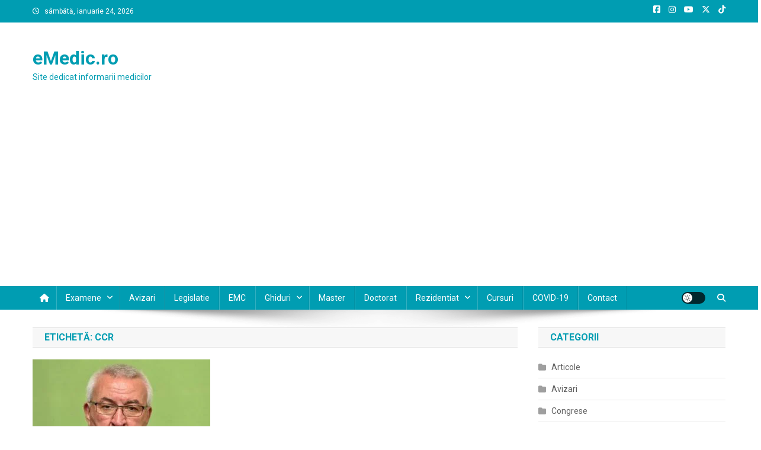

--- FILE ---
content_type: text/html; charset=UTF-8
request_url: https://emedic.ro/tag/ccr
body_size: 18079
content:
<!doctype html>
<html lang="ro-RO">
<head>
<meta charset="UTF-8">
<meta name="viewport" content="width=device-width, initial-scale=1">
<link rel="profile" href="https://gmpg.org/xfn/11">

<title>ccr &#8211; eMedic.ro</title>
<meta name='robots' content='max-image-preview:large' />
<!-- Google tag (gtag.js) consent mode dataLayer added by Site Kit -->
<script type="text/javascript" id="google_gtagjs-js-consent-mode-data-layer">
/* <![CDATA[ */
window.dataLayer = window.dataLayer || [];function gtag(){dataLayer.push(arguments);}
gtag('consent', 'default', {"ad_personalization":"denied","ad_storage":"denied","ad_user_data":"denied","analytics_storage":"denied","functionality_storage":"denied","security_storage":"denied","personalization_storage":"denied","region":["AT","BE","BG","CH","CY","CZ","DE","DK","EE","ES","FI","FR","GB","GR","HR","HU","IE","IS","IT","LI","LT","LU","LV","MT","NL","NO","PL","PT","RO","SE","SI","SK"],"wait_for_update":500});
window._googlesitekitConsentCategoryMap = {"statistics":["analytics_storage"],"marketing":["ad_storage","ad_user_data","ad_personalization"],"functional":["functionality_storage","security_storage"],"preferences":["personalization_storage"]};
window._googlesitekitConsents = {"ad_personalization":"denied","ad_storage":"denied","ad_user_data":"denied","analytics_storage":"denied","functionality_storage":"denied","security_storage":"denied","personalization_storage":"denied","region":["AT","BE","BG","CH","CY","CZ","DE","DK","EE","ES","FI","FR","GB","GR","HR","HU","IE","IS","IT","LI","LT","LU","LV","MT","NL","NO","PL","PT","RO","SE","SI","SK"],"wait_for_update":500};
/* ]]> */
</script>
<!-- End Google tag (gtag.js) consent mode dataLayer added by Site Kit -->
<link rel='dns-prefetch' href='//www.googletagmanager.com' />
<link rel='dns-prefetch' href='//fonts.googleapis.com' />
<link rel='dns-prefetch' href='//pagead2.googlesyndication.com' />
<link rel="alternate" type="application/rss+xml" title="eMedic.ro &raquo; Flux" href="https://emedic.ro/feed" />
<link rel="alternate" type="application/rss+xml" title="eMedic.ro &raquo; Flux comentarii" href="https://emedic.ro/comments/feed" />
<link rel="alternate" type="application/rss+xml" title="eMedic.ro &raquo; Flux etichetă ccr" href="https://emedic.ro/tag/ccr/feed" />
<style id='wp-img-auto-sizes-contain-inline-css' type='text/css'>
img:is([sizes=auto i],[sizes^="auto," i]){contain-intrinsic-size:3000px 1500px}
/*# sourceURL=wp-img-auto-sizes-contain-inline-css */
</style>
<style id='wp-emoji-styles-inline-css' type='text/css'>

	img.wp-smiley, img.emoji {
		display: inline !important;
		border: none !important;
		box-shadow: none !important;
		height: 1em !important;
		width: 1em !important;
		margin: 0 0.07em !important;
		vertical-align: -0.1em !important;
		background: none !important;
		padding: 0 !important;
	}
/*# sourceURL=wp-emoji-styles-inline-css */
</style>
<style id='wp-block-library-inline-css' type='text/css'>
:root{--wp-block-synced-color:#7a00df;--wp-block-synced-color--rgb:122,0,223;--wp-bound-block-color:var(--wp-block-synced-color);--wp-editor-canvas-background:#ddd;--wp-admin-theme-color:#007cba;--wp-admin-theme-color--rgb:0,124,186;--wp-admin-theme-color-darker-10:#006ba1;--wp-admin-theme-color-darker-10--rgb:0,107,160.5;--wp-admin-theme-color-darker-20:#005a87;--wp-admin-theme-color-darker-20--rgb:0,90,135;--wp-admin-border-width-focus:2px}@media (min-resolution:192dpi){:root{--wp-admin-border-width-focus:1.5px}}.wp-element-button{cursor:pointer}:root .has-very-light-gray-background-color{background-color:#eee}:root .has-very-dark-gray-background-color{background-color:#313131}:root .has-very-light-gray-color{color:#eee}:root .has-very-dark-gray-color{color:#313131}:root .has-vivid-green-cyan-to-vivid-cyan-blue-gradient-background{background:linear-gradient(135deg,#00d084,#0693e3)}:root .has-purple-crush-gradient-background{background:linear-gradient(135deg,#34e2e4,#4721fb 50%,#ab1dfe)}:root .has-hazy-dawn-gradient-background{background:linear-gradient(135deg,#faaca8,#dad0ec)}:root .has-subdued-olive-gradient-background{background:linear-gradient(135deg,#fafae1,#67a671)}:root .has-atomic-cream-gradient-background{background:linear-gradient(135deg,#fdd79a,#004a59)}:root .has-nightshade-gradient-background{background:linear-gradient(135deg,#330968,#31cdcf)}:root .has-midnight-gradient-background{background:linear-gradient(135deg,#020381,#2874fc)}:root{--wp--preset--font-size--normal:16px;--wp--preset--font-size--huge:42px}.has-regular-font-size{font-size:1em}.has-larger-font-size{font-size:2.625em}.has-normal-font-size{font-size:var(--wp--preset--font-size--normal)}.has-huge-font-size{font-size:var(--wp--preset--font-size--huge)}.has-text-align-center{text-align:center}.has-text-align-left{text-align:left}.has-text-align-right{text-align:right}.has-fit-text{white-space:nowrap!important}#end-resizable-editor-section{display:none}.aligncenter{clear:both}.items-justified-left{justify-content:flex-start}.items-justified-center{justify-content:center}.items-justified-right{justify-content:flex-end}.items-justified-space-between{justify-content:space-between}.screen-reader-text{border:0;clip-path:inset(50%);height:1px;margin:-1px;overflow:hidden;padding:0;position:absolute;width:1px;word-wrap:normal!important}.screen-reader-text:focus{background-color:#ddd;clip-path:none;color:#444;display:block;font-size:1em;height:auto;left:5px;line-height:normal;padding:15px 23px 14px;text-decoration:none;top:5px;width:auto;z-index:100000}html :where(.has-border-color){border-style:solid}html :where([style*=border-top-color]){border-top-style:solid}html :where([style*=border-right-color]){border-right-style:solid}html :where([style*=border-bottom-color]){border-bottom-style:solid}html :where([style*=border-left-color]){border-left-style:solid}html :where([style*=border-width]){border-style:solid}html :where([style*=border-top-width]){border-top-style:solid}html :where([style*=border-right-width]){border-right-style:solid}html :where([style*=border-bottom-width]){border-bottom-style:solid}html :where([style*=border-left-width]){border-left-style:solid}html :where(img[class*=wp-image-]){height:auto;max-width:100%}:where(figure){margin:0 0 1em}html :where(.is-position-sticky){--wp-admin--admin-bar--position-offset:var(--wp-admin--admin-bar--height,0px)}@media screen and (max-width:600px){html :where(.is-position-sticky){--wp-admin--admin-bar--position-offset:0px}}

/*# sourceURL=wp-block-library-inline-css */
</style><style id='global-styles-inline-css' type='text/css'>
:root{--wp--preset--aspect-ratio--square: 1;--wp--preset--aspect-ratio--4-3: 4/3;--wp--preset--aspect-ratio--3-4: 3/4;--wp--preset--aspect-ratio--3-2: 3/2;--wp--preset--aspect-ratio--2-3: 2/3;--wp--preset--aspect-ratio--16-9: 16/9;--wp--preset--aspect-ratio--9-16: 9/16;--wp--preset--color--black: #000000;--wp--preset--color--cyan-bluish-gray: #abb8c3;--wp--preset--color--white: #ffffff;--wp--preset--color--pale-pink: #f78da7;--wp--preset--color--vivid-red: #cf2e2e;--wp--preset--color--luminous-vivid-orange: #ff6900;--wp--preset--color--luminous-vivid-amber: #fcb900;--wp--preset--color--light-green-cyan: #7bdcb5;--wp--preset--color--vivid-green-cyan: #00d084;--wp--preset--color--pale-cyan-blue: #8ed1fc;--wp--preset--color--vivid-cyan-blue: #0693e3;--wp--preset--color--vivid-purple: #9b51e0;--wp--preset--gradient--vivid-cyan-blue-to-vivid-purple: linear-gradient(135deg,rgb(6,147,227) 0%,rgb(155,81,224) 100%);--wp--preset--gradient--light-green-cyan-to-vivid-green-cyan: linear-gradient(135deg,rgb(122,220,180) 0%,rgb(0,208,130) 100%);--wp--preset--gradient--luminous-vivid-amber-to-luminous-vivid-orange: linear-gradient(135deg,rgb(252,185,0) 0%,rgb(255,105,0) 100%);--wp--preset--gradient--luminous-vivid-orange-to-vivid-red: linear-gradient(135deg,rgb(255,105,0) 0%,rgb(207,46,46) 100%);--wp--preset--gradient--very-light-gray-to-cyan-bluish-gray: linear-gradient(135deg,rgb(238,238,238) 0%,rgb(169,184,195) 100%);--wp--preset--gradient--cool-to-warm-spectrum: linear-gradient(135deg,rgb(74,234,220) 0%,rgb(151,120,209) 20%,rgb(207,42,186) 40%,rgb(238,44,130) 60%,rgb(251,105,98) 80%,rgb(254,248,76) 100%);--wp--preset--gradient--blush-light-purple: linear-gradient(135deg,rgb(255,206,236) 0%,rgb(152,150,240) 100%);--wp--preset--gradient--blush-bordeaux: linear-gradient(135deg,rgb(254,205,165) 0%,rgb(254,45,45) 50%,rgb(107,0,62) 100%);--wp--preset--gradient--luminous-dusk: linear-gradient(135deg,rgb(255,203,112) 0%,rgb(199,81,192) 50%,rgb(65,88,208) 100%);--wp--preset--gradient--pale-ocean: linear-gradient(135deg,rgb(255,245,203) 0%,rgb(182,227,212) 50%,rgb(51,167,181) 100%);--wp--preset--gradient--electric-grass: linear-gradient(135deg,rgb(202,248,128) 0%,rgb(113,206,126) 100%);--wp--preset--gradient--midnight: linear-gradient(135deg,rgb(2,3,129) 0%,rgb(40,116,252) 100%);--wp--preset--font-size--small: 13px;--wp--preset--font-size--medium: 20px;--wp--preset--font-size--large: 36px;--wp--preset--font-size--x-large: 42px;--wp--preset--spacing--20: 0.44rem;--wp--preset--spacing--30: 0.67rem;--wp--preset--spacing--40: 1rem;--wp--preset--spacing--50: 1.5rem;--wp--preset--spacing--60: 2.25rem;--wp--preset--spacing--70: 3.38rem;--wp--preset--spacing--80: 5.06rem;--wp--preset--shadow--natural: 6px 6px 9px rgba(0, 0, 0, 0.2);--wp--preset--shadow--deep: 12px 12px 50px rgba(0, 0, 0, 0.4);--wp--preset--shadow--sharp: 6px 6px 0px rgba(0, 0, 0, 0.2);--wp--preset--shadow--outlined: 6px 6px 0px -3px rgb(255, 255, 255), 6px 6px rgb(0, 0, 0);--wp--preset--shadow--crisp: 6px 6px 0px rgb(0, 0, 0);}:where(.is-layout-flex){gap: 0.5em;}:where(.is-layout-grid){gap: 0.5em;}body .is-layout-flex{display: flex;}.is-layout-flex{flex-wrap: wrap;align-items: center;}.is-layout-flex > :is(*, div){margin: 0;}body .is-layout-grid{display: grid;}.is-layout-grid > :is(*, div){margin: 0;}:where(.wp-block-columns.is-layout-flex){gap: 2em;}:where(.wp-block-columns.is-layout-grid){gap: 2em;}:where(.wp-block-post-template.is-layout-flex){gap: 1.25em;}:where(.wp-block-post-template.is-layout-grid){gap: 1.25em;}.has-black-color{color: var(--wp--preset--color--black) !important;}.has-cyan-bluish-gray-color{color: var(--wp--preset--color--cyan-bluish-gray) !important;}.has-white-color{color: var(--wp--preset--color--white) !important;}.has-pale-pink-color{color: var(--wp--preset--color--pale-pink) !important;}.has-vivid-red-color{color: var(--wp--preset--color--vivid-red) !important;}.has-luminous-vivid-orange-color{color: var(--wp--preset--color--luminous-vivid-orange) !important;}.has-luminous-vivid-amber-color{color: var(--wp--preset--color--luminous-vivid-amber) !important;}.has-light-green-cyan-color{color: var(--wp--preset--color--light-green-cyan) !important;}.has-vivid-green-cyan-color{color: var(--wp--preset--color--vivid-green-cyan) !important;}.has-pale-cyan-blue-color{color: var(--wp--preset--color--pale-cyan-blue) !important;}.has-vivid-cyan-blue-color{color: var(--wp--preset--color--vivid-cyan-blue) !important;}.has-vivid-purple-color{color: var(--wp--preset--color--vivid-purple) !important;}.has-black-background-color{background-color: var(--wp--preset--color--black) !important;}.has-cyan-bluish-gray-background-color{background-color: var(--wp--preset--color--cyan-bluish-gray) !important;}.has-white-background-color{background-color: var(--wp--preset--color--white) !important;}.has-pale-pink-background-color{background-color: var(--wp--preset--color--pale-pink) !important;}.has-vivid-red-background-color{background-color: var(--wp--preset--color--vivid-red) !important;}.has-luminous-vivid-orange-background-color{background-color: var(--wp--preset--color--luminous-vivid-orange) !important;}.has-luminous-vivid-amber-background-color{background-color: var(--wp--preset--color--luminous-vivid-amber) !important;}.has-light-green-cyan-background-color{background-color: var(--wp--preset--color--light-green-cyan) !important;}.has-vivid-green-cyan-background-color{background-color: var(--wp--preset--color--vivid-green-cyan) !important;}.has-pale-cyan-blue-background-color{background-color: var(--wp--preset--color--pale-cyan-blue) !important;}.has-vivid-cyan-blue-background-color{background-color: var(--wp--preset--color--vivid-cyan-blue) !important;}.has-vivid-purple-background-color{background-color: var(--wp--preset--color--vivid-purple) !important;}.has-black-border-color{border-color: var(--wp--preset--color--black) !important;}.has-cyan-bluish-gray-border-color{border-color: var(--wp--preset--color--cyan-bluish-gray) !important;}.has-white-border-color{border-color: var(--wp--preset--color--white) !important;}.has-pale-pink-border-color{border-color: var(--wp--preset--color--pale-pink) !important;}.has-vivid-red-border-color{border-color: var(--wp--preset--color--vivid-red) !important;}.has-luminous-vivid-orange-border-color{border-color: var(--wp--preset--color--luminous-vivid-orange) !important;}.has-luminous-vivid-amber-border-color{border-color: var(--wp--preset--color--luminous-vivid-amber) !important;}.has-light-green-cyan-border-color{border-color: var(--wp--preset--color--light-green-cyan) !important;}.has-vivid-green-cyan-border-color{border-color: var(--wp--preset--color--vivid-green-cyan) !important;}.has-pale-cyan-blue-border-color{border-color: var(--wp--preset--color--pale-cyan-blue) !important;}.has-vivid-cyan-blue-border-color{border-color: var(--wp--preset--color--vivid-cyan-blue) !important;}.has-vivid-purple-border-color{border-color: var(--wp--preset--color--vivid-purple) !important;}.has-vivid-cyan-blue-to-vivid-purple-gradient-background{background: var(--wp--preset--gradient--vivid-cyan-blue-to-vivid-purple) !important;}.has-light-green-cyan-to-vivid-green-cyan-gradient-background{background: var(--wp--preset--gradient--light-green-cyan-to-vivid-green-cyan) !important;}.has-luminous-vivid-amber-to-luminous-vivid-orange-gradient-background{background: var(--wp--preset--gradient--luminous-vivid-amber-to-luminous-vivid-orange) !important;}.has-luminous-vivid-orange-to-vivid-red-gradient-background{background: var(--wp--preset--gradient--luminous-vivid-orange-to-vivid-red) !important;}.has-very-light-gray-to-cyan-bluish-gray-gradient-background{background: var(--wp--preset--gradient--very-light-gray-to-cyan-bluish-gray) !important;}.has-cool-to-warm-spectrum-gradient-background{background: var(--wp--preset--gradient--cool-to-warm-spectrum) !important;}.has-blush-light-purple-gradient-background{background: var(--wp--preset--gradient--blush-light-purple) !important;}.has-blush-bordeaux-gradient-background{background: var(--wp--preset--gradient--blush-bordeaux) !important;}.has-luminous-dusk-gradient-background{background: var(--wp--preset--gradient--luminous-dusk) !important;}.has-pale-ocean-gradient-background{background: var(--wp--preset--gradient--pale-ocean) !important;}.has-electric-grass-gradient-background{background: var(--wp--preset--gradient--electric-grass) !important;}.has-midnight-gradient-background{background: var(--wp--preset--gradient--midnight) !important;}.has-small-font-size{font-size: var(--wp--preset--font-size--small) !important;}.has-medium-font-size{font-size: var(--wp--preset--font-size--medium) !important;}.has-large-font-size{font-size: var(--wp--preset--font-size--large) !important;}.has-x-large-font-size{font-size: var(--wp--preset--font-size--x-large) !important;}
/*# sourceURL=global-styles-inline-css */
</style>

<style id='classic-theme-styles-inline-css' type='text/css'>
/*! This file is auto-generated */
.wp-block-button__link{color:#fff;background-color:#32373c;border-radius:9999px;box-shadow:none;text-decoration:none;padding:calc(.667em + 2px) calc(1.333em + 2px);font-size:1.125em}.wp-block-file__button{background:#32373c;color:#fff;text-decoration:none}
/*# sourceURL=/wp-includes/css/classic-themes.min.css */
</style>
<link crossorigin="anonymous" rel='stylesheet' id='news-portal-fonts-css' href='https://fonts.googleapis.com/css?family=Roboto+Condensed%3A300italic%2C400italic%2C700italic%2C400%2C300%2C700%7CRoboto%3A300%2C400%2C400i%2C500%2C700%7CTitillium+Web%3A400%2C600%2C700%2C300&#038;subset=latin%2Clatin-ext' type='text/css' media='all' />
<link rel='stylesheet' id='news-portal-font-awesome-css' href='https://emedic.ro/wp-content/themes/news-portal/assets/library/font-awesome/css/all.min.css?ver=6.5.1' type='text/css' media='all' />
<link rel='stylesheet' id='lightslider-style-css' href='https://emedic.ro/wp-content/themes/news-portal/assets/library/lightslider/css/lightslider.min.css?ver=1.1.6' type='text/css' media='all' />
<link rel='stylesheet' id='news-portal-style-css' href='https://emedic.ro/wp-content/themes/news-portal/style.css?ver=1.5.11' type='text/css' media='all' />
<link rel='stylesheet' id='news-portal-dark-style-css' href='https://emedic.ro/wp-content/themes/news-portal/assets/css/np-dark.css?ver=1.5.11' type='text/css' media='all' />
<link rel='stylesheet' id='news-portal-preloader-style-css' href='https://emedic.ro/wp-content/themes/news-portal/assets/css/np-preloader.css?ver=1.5.11' type='text/css' media='all' />
<link rel='stylesheet' id='news-portal-responsive-style-css' href='https://emedic.ro/wp-content/themes/news-portal/assets/css/np-responsive.css?ver=1.5.11' type='text/css' media='all' />
<script type="text/javascript" src="https://emedic.ro/wp-includes/js/jquery/jquery.min.js?ver=3.7.1" id="jquery-core-js"></script>
<script type="text/javascript" src="https://emedic.ro/wp-includes/js/jquery/jquery-migrate.min.js?ver=3.4.1" id="jquery-migrate-js"></script>

<!-- Google tag (gtag.js) snippet added by Site Kit -->
<!-- Google Analytics snippet added by Site Kit -->
<script type="text/javascript" src="https://www.googletagmanager.com/gtag/js?id=GT-M38MVC" id="google_gtagjs-js" async></script>
<script type="text/javascript" id="google_gtagjs-js-after">
/* <![CDATA[ */
window.dataLayer = window.dataLayer || [];function gtag(){dataLayer.push(arguments);}
gtag("set","linker",{"domains":["emedic.ro"]});
gtag("js", new Date());
gtag("set", "developer_id.dZTNiMT", true);
gtag("config", "GT-M38MVC");
//# sourceURL=google_gtagjs-js-after
/* ]]> */
</script>
<link rel="https://api.w.org/" href="https://emedic.ro/wp-json/" /><link rel="alternate" title="JSON" type="application/json" href="https://emedic.ro/wp-json/wp/v2/tags/354" /><link rel="EditURI" type="application/rsd+xml" title="RSD" href="https://emedic.ro/xmlrpc.php?rsd" />
<meta name="generator" content="Site Kit by Google 1.170.0" />
<!-- Google AdSense meta tags added by Site Kit -->
<meta name="google-adsense-platform-account" content="ca-host-pub-2644536267352236">
<meta name="google-adsense-platform-domain" content="sitekit.withgoogle.com">
<!-- End Google AdSense meta tags added by Site Kit -->
<style type="text/css">.recentcomments a{display:inline !important;padding:0 !important;margin:0 !important;}</style><!-- There is no amphtml version available for this URL. -->
<!-- Google Tag Manager snippet added by Site Kit -->
<script type="text/javascript">
/* <![CDATA[ */

			( function( w, d, s, l, i ) {
				w[l] = w[l] || [];
				w[l].push( {'gtm.start': new Date().getTime(), event: 'gtm.js'} );
				var f = d.getElementsByTagName( s )[0],
					j = d.createElement( s ), dl = l != 'dataLayer' ? '&l=' + l : '';
				j.async = true;
				j.src = 'https://www.googletagmanager.com/gtm.js?id=' + i + dl;
				f.parentNode.insertBefore( j, f );
			} )( window, document, 'script', 'dataLayer', 'GTM-W3NJJ6T' );
			
/* ]]> */
</script>

<!-- End Google Tag Manager snippet added by Site Kit -->

<!-- Google AdSense snippet added by Site Kit -->
<script type="text/javascript" async="async" src="https://pagead2.googlesyndication.com/pagead/js/adsbygoogle.js?client=ca-pub-2565157514344204&amp;host=ca-host-pub-2644536267352236" crossorigin="anonymous"></script>

<!-- End Google AdSense snippet added by Site Kit -->
<link rel="icon" href="https://emedic.ro/wp-content/uploads/2020/07/cropped-eMedic-32x32.png" sizes="32x32" />
<link rel="icon" href="https://emedic.ro/wp-content/uploads/2020/07/cropped-eMedic-192x192.png" sizes="192x192" />
<link rel="apple-touch-icon" href="https://emedic.ro/wp-content/uploads/2020/07/cropped-eMedic-180x180.png" />
<meta name="msapplication-TileImage" content="https://emedic.ro/wp-content/uploads/2020/07/cropped-eMedic-270x270.png" />
<!--News Portal CSS -->
<style type="text/css">
.category-button.np-cat-10 a{background:#00a9e0}.category-button.np-cat-10 a:hover{background:#0077ae}.np-block-title .np-cat-10{color:#00a9e0}.category-button.np-cat-1 a{background:#00a9e0}.category-button.np-cat-1 a:hover{background:#0077ae}.np-block-title .np-cat-1{color:#00a9e0}.category-button.np-cat-11 a{background:#00a9e0}.category-button.np-cat-11 a:hover{background:#0077ae}.np-block-title .np-cat-11{color:#00a9e0}.category-button.np-cat-6154 a{background:#00a9e0}.category-button.np-cat-6154 a:hover{background:#0077ae}.np-block-title .np-cat-6154{color:#00a9e0}.category-button.np-cat-3007 a{background:#00a9e0}.category-button.np-cat-3007 a:hover{background:#0077ae}.np-block-title .np-cat-3007{color:#00a9e0}.category-button.np-cat-1910 a{background:#00a9e0}.category-button.np-cat-1910 a:hover{background:#0077ae}.np-block-title .np-cat-1910{color:#00a9e0}.category-button.np-cat-7 a{background:#009db2}.category-button.np-cat-7 a:hover{background:#006b80}.np-block-title .np-cat-7{color:#009db2}.category-button.np-cat-44 a{background:#00a9e0}.category-button.np-cat-44 a:hover{background:#0077ae}.np-block-title .np-cat-44{color:#00a9e0}.category-button.np-cat-8 a{background:#00a9e0}.category-button.np-cat-8 a:hover{background:#0077ae}.np-block-title .np-cat-8{color:#00a9e0}.category-button.np-cat-9 a{background:#00a9e0}.category-button.np-cat-9 a:hover{background:#0077ae}.np-block-title .np-cat-9{color:#00a9e0}.category-button.np-cat-1798 a{background:#00a9e0}.category-button.np-cat-1798 a:hover{background:#0077ae}.np-block-title .np-cat-1798{color:#00a9e0}.category-button.np-cat-27 a{background:#00a9e0}.category-button.np-cat-27 a:hover{background:#0077ae}.np-block-title .np-cat-27{color:#00a9e0}.category-button.np-cat-2 a{background:#009db2}.category-button.np-cat-2 a:hover{background:#006b80}.np-block-title .np-cat-2{color:#009db2}.navigation .nav-links a,.bttn,button,input[type='button'],input[type='reset'],input[type='submit'],.navigation .nav-links a:hover,.bttn:hover,button,input[type='button']:hover,input[type='reset']:hover,input[type='submit']:hover,.widget_search .search-submit,.edit-link .post-edit-link,.reply .comment-reply-link,.np-top-header-wrap,.np-header-menu-wrapper,#site-navigation ul.sub-menu,#site-navigation ul.children,.np-header-menu-wrapper::before,.np-header-menu-wrapper::after,.np-header-search-wrapper .search-form-main .search-submit,.news_portal_slider .lSAction > a:hover,.news_portal_default_tabbed ul.widget-tabs li,.np-full-width-title-nav-wrap .carousel-nav-action .carousel-controls:hover,.news_portal_social_media .social-link a,.np-archive-more .np-button:hover,.error404 .page-title,#np-scrollup,.news_portal_featured_slider .slider-posts .lSAction > a:hover,div.wpforms-container-full .wpforms-form input[type='submit'],div.wpforms-container-full .wpforms-form button[type='submit'],div.wpforms-container-full .wpforms-form .wpforms-page-button,div.wpforms-container-full .wpforms-form input[type='submit']:hover,div.wpforms-container-full .wpforms-form button[type='submit']:hover,div.wpforms-container-full .wpforms-form .wpforms-page-button:hover,.widget.widget_tag_cloud a:hover{background:#009db2}
.home .np-home-icon a,.np-home-icon a:hover,#site-navigation ul li:hover > a,#site-navigation ul li.current-menu-item > a,#site-navigation ul li.current_page_item > a,#site-navigation ul li.current-menu-ancestor > a,#site-navigation ul li.focus > a,.news_portal_default_tabbed ul.widget-tabs li.ui-tabs-active,.news_portal_default_tabbed ul.widget-tabs li:hover,.menu-toggle:hover,.menu-toggle:focus{background:#006b80}
.np-header-menu-block-wrap::before,.np-header-menu-block-wrap::after{border-right-color:#006b80}
a,a:hover,a:focus,a:active,.widget a:hover,.widget a:hover::before,.widget li:hover::before,.entry-footer a:hover,.comment-author .fn .url:hover,#cancel-comment-reply-link,#cancel-comment-reply-link:before,.logged-in-as a,.np-slide-content-wrap .post-title a:hover,#top-footer .widget a:hover,#top-footer .widget a:hover:before,#top-footer .widget li:hover:before,.news_portal_featured_posts .np-single-post .np-post-content .np-post-title a:hover,.news_portal_fullwidth_posts .np-single-post .np-post-title a:hover,.news_portal_block_posts .layout3 .np-primary-block-wrap .np-single-post .np-post-title a:hover,.news_portal_featured_posts .layout2 .np-single-post-wrap .np-post-content .np-post-title a:hover,.np-block-title,.widget-title,.page-header .page-title,.np-related-title,.np-post-meta span:hover,.np-post-meta span a:hover,.news_portal_featured_posts .layout2 .np-single-post-wrap .np-post-content .np-post-meta span:hover,.news_portal_featured_posts .layout2 .np-single-post-wrap .np-post-content .np-post-meta span a:hover,.np-post-title.small-size a:hover,#footer-navigation ul li a:hover,.entry-title a:hover,.entry-meta span a:hover,.entry-meta span:hover,.np-post-meta span:hover,.np-post-meta span a:hover,.news_portal_featured_posts .np-single-post-wrap .np-post-content .np-post-meta span:hover,.news_portal_featured_posts .np-single-post-wrap .np-post-content .np-post-meta span a:hover,.news_portal_featured_slider .featured-posts .np-single-post .np-post-content .np-post-title a:hover,.news-portal-search-results-wrap .news-portal-search-article-item .news-portal-search-post-element .posted-on:hover a,.news-portal-search-results-wrap .news-portal-search-article-item .news-portal-search-post-element .posted-on:hover:before,.news-portal-search-results-wrap .news-portal-search-article-item .news-portal-search-post-element .news-portal-search-post-title a:hover,.np-block-title,.widget-title,.page-header .page-title,.np-related-title,.widget_block .wp-block-group__inner-container > h1,.widget_block .wp-block-group__inner-container > h2,.widget_block .wp-block-group__inner-container > h3,.widget_block .wp-block-group__inner-container > h4,.widget_block .wp-block-group__inner-container > h5,.widget_block .wp-block-group__inner-container > h6{color:#009db2}
.site-mode--dark .news_portal_featured_posts .np-single-post-wrap .np-post-content .np-post-title a:hover,.site-mode--dark .np-post-title.large-size a:hover,.site-mode--dark .np-post-title.small-size a:hover,.site-mode--dark .news-ticker-title>a:hover,.site-mode--dark .np-archive-post-content-wrapper .entry-title a:hover,.site-mode--dark h1.entry-title:hover,.site-mode--dark .news_portal_block_posts .layout4 .np-post-title a:hover{color:#009db2}
.navigation .nav-links a,.bttn,button,input[type='button'],input[type='reset'],input[type='submit'],.widget_search .search-submit,.np-archive-more .np-button:hover,.widget.widget_tag_cloud a:hover{border-color:#009db2}
.comment-list .comment-body,.np-header-search-wrapper .search-form-main{border-top-color:#009db2}
.np-header-search-wrapper .search-form-main:before{border-bottom-color:#009db2}
@media (max-width:768px){#site-navigation,.main-small-navigation li.current-menu-item > .sub-toggle i{background:#009db2 !important}}
.news-portal-wave .np-rect,.news-portal-three-bounce .np-child,.news-portal-folding-cube .np-cube:before{background-color:#009db2}
.site-title a,.site-description{color:#009db2}
</style></head>

<body data-rsssl=1 class="archive tag tag-ccr tag-354 wp-theme-news-portal hfeed right-sidebar fullwidth_layout archive-classic site-mode--light">

		<!-- Google Tag Manager (noscript) snippet added by Site Kit -->
		<noscript>
			<iframe src="https://www.googletagmanager.com/ns.html?id=GTM-W3NJJ6T" height="0" width="0" style="display:none;visibility:hidden"></iframe>
		</noscript>
		<!-- End Google Tag Manager (noscript) snippet added by Site Kit -->
		
<div id="page" class="site">

	<a class="skip-link screen-reader-text" href="#content">Skip to content</a>

	<div class="np-top-header-wrap"><div class="mt-container">		<div class="np-top-left-section-wrapper">
			<div class="date-section">sâmbătă, ianuarie 24, 2026</div>
					</div><!-- .np-top-left-section-wrapper -->
		<div class="np-top-right-section-wrapper">
			<div class="mt-social-icons-wrapper"><span class="social-link"><a href="https://www.facebook.com/eMedic.ro/" target="_blank"><i class="fab fa-facebook-square"></i></a></span><span class="social-link"><a href="https://www.instagram.com/laromania.ro/" target="_blank"><i class="fab fa-instagram"></i></a></span><span class="social-link"><a href="https://www.youtube.com/laRomaniaRo/" target="_blank"><i class="fab fa-youtube"></i></a></span><span class="social-link"><a href="https://x.com/laRomaniaro" target="_blank"><i class="fab fa-x-twitter"></i></a></span><span class="social-link"><a href="https://www.tiktok.com/@laromaniaro" target="_blank"><i class="fab fa-tiktok"></i></a></span></div><!-- .mt-social-icons-wrapper -->		</div><!-- .np-top-right-section-wrapper -->
</div><!-- .mt-container --></div><!-- .np-top-header-wrap --><header id="masthead" class="site-header" role="banner"><div class="np-logo-section-wrapper"><div class="mt-container">		<div class="site-branding">

			
							<p class="site-title"><a href="https://emedic.ro/" rel="home">eMedic.ro</a></p>
							<p class="site-description">Site dedicat informarii medicilor</p>
						
		</div><!-- .site-branding -->
		<div class="np-header-ads-area">
			<section id="custom_html-3" class="widget_text widget widget_custom_html"><div class="textwidget custom-html-widget"></div></section>		</div><!-- .np-header-ads-area -->
</div><!-- .mt-container --></div><!-- .np-logo-section-wrapper -->		<div id="np-menu-wrap" class="np-header-menu-wrapper">
			<div class="np-header-menu-block-wrap">
				<div class="mt-container">
												<div class="np-home-icon">
								<a href="https://emedic.ro/" rel="home"> <i class="fa fa-home"> </i> </a>
							</div><!-- .np-home-icon -->
										<div class="mt-header-menu-wrap">
						<a href="javascript:void(0)" class="menu-toggle hide"><i class="fa fa-navicon"> </i> </a>
						<nav id="site-navigation" class="main-navigation" role="navigation">
							<div id="primary-menu" class="menu"><ul>
<li class="page_item page-item-18 page_item_has_children"><a href="https://emedic.ro/examene">Examene</a>
<ul class='children'>
	<li class="page_item page-item-251"><a href="https://emedic.ro/examene/tematici-pentru-examenul-de-medic-primar">Tematici pentru examenul de medic primar</a></li>
	<li class="page_item page-item-255"><a href="https://emedic.ro/examene/tematici-pentru-examenul-de-medic-specialist">Tematici pentru examenul de medic specialist</a></li>
	<li class="page_item page-item-258"><a href="https://emedic.ro/examene/tematici-de-examen-pentru-obtinerea-de-atestate-de-studii-complementare">Tematici de examen pentru obtinerea de atestate de studii complementare</a></li>
</ul>
</li>
<li class="page_item page-item-20"><a href="https://emedic.ro/avizari">Avizari</a></li>
<li class="page_item page-item-22"><a href="https://emedic.ro/legislatie">Legislatie</a></li>
<li class="page_item page-item-24"><a href="https://emedic.ro/emc">EMC</a></li>
<li class="page_item page-item-28 page_item_has_children"><a href="https://emedic.ro/ghiduri">Ghiduri</a>
<ul class='children'>
	<li class="page_item page-item-147"><a href="https://emedic.ro/ghiduri/ghiduri-anatomie-patologica">Ghiduri Anatomie patologică</a></li>
	<li class="page_item page-item-149"><a href="https://emedic.ro/ghiduri/ghiduri-anestezie-si-terapie-intensiva">Ghiduri Anestezie si terapie intensiva</a></li>
	<li class="page_item page-item-151"><a href="https://emedic.ro/ghiduri/ghiduri-boli-infectioase">Ghiduri Boli infecțioase</a></li>
	<li class="page_item page-item-153"><a href="https://emedic.ro/ghiduri/ghiduri-cardiologie">Ghiduri Cardiologie</a></li>
	<li class="page_item page-item-155"><a href="https://emedic.ro/ghiduri/ghiduri-chirurgie">Ghiduri Chirurgie</a></li>
	<li class="page_item page-item-157"><a href="https://emedic.ro/ghiduri/ghiduri-chirurgie-cardiaca">Ghiduri Chirurgie cardiaca</a></li>
	<li class="page_item page-item-115"><a href="https://emedic.ro/ghiduri/ghiduri-dermatovenerologie">Ghiduri Dermatovenerologie</a></li>
	<li class="page_item page-item-159"><a href="https://emedic.ro/ghiduri/ghiduri-diabet-nutritie-boli-metabolice">Ghiduri Diabet, Nutriţie Boli Metabolice</a></li>
	<li class="page_item page-item-161"><a href="https://emedic.ro/ghiduri/ghiduri-endocrinologie">Ghiduri Endocrinologie</a></li>
	<li class="page_item page-item-131"><a href="https://emedic.ro/ghiduri/ghiduri-gastroenterologie">Ghiduri Gastroenterologie</a></li>
	<li class="page_item page-item-164"><a href="https://emedic.ro/ghiduri/ghiduri-geriatrie-si-gerontologie">Ghiduri Geriatrie şi Gerontologie</a></li>
	<li class="page_item page-item-170"><a href="https://emedic.ro/ghiduri/ghiduri-medicina-interna">Ghiduri Medicină internă</a></li>
	<li class="page_item page-item-172"><a href="https://emedic.ro/ghiduri/ghiduri-medicina-muncii">Ghiduri Medicina muncii</a></li>
	<li class="page_item page-item-174"><a href="https://emedic.ro/ghiduri/ghiduri-neonatologie">Ghiduri Neonatologie</a></li>
	<li class="page_item page-item-176"><a href="https://emedic.ro/ghiduri/ghiduri-neurologie">Ghiduri Neurologie</a></li>
	<li class="page_item page-item-178"><a href="https://emedic.ro/ghiduri/ghiduri-obstetrica-ginecologie">Ghiduri Obstetrică-Ginecologie</a></li>
	<li class="page_item page-item-180"><a href="https://emedic.ro/ghiduri/ghiduri-oncologie">Ghiduri Oncologie</a></li>
	<li class="page_item page-item-182"><a href="https://emedic.ro/ghiduri/ghiduri-pneumologie">Ghiduri Pneumologie</a></li>
	<li class="page_item page-item-184"><a href="https://emedic.ro/ghiduri/ghiduri-psihiatrie-si-psihiatrie-pediatrica">Ghiduri Psihiatrie şi Psihiatrie pediatrică</a></li>
	<li class="page_item page-item-186"><a href="https://emedic.ro/ghiduri/ghiduri-radiologie-imagistica-medicala">Ghiduri Radiologie-imagistică medicală</a></li>
	<li class="page_item page-item-188"><a href="https://emedic.ro/ghiduri/ghiduri-medicina-nucleara">Ghiduri Medicină nucleară</a></li>
	<li class="page_item page-item-190"><a href="https://emedic.ro/ghiduri/ghiduri-recuperare-medicina-fizica-si-balneologie">Ghiduri Recuperare, medicină fizică şi balneologie</a></li>
	<li class="page_item page-item-192"><a href="https://emedic.ro/ghiduri/ghiduri-reumatologie">Ghiduri Reumatologie</a></li>
	<li class="page_item page-item-194"><a href="https://emedic.ro/ghiduri/ghiduri-urologie">Ghiduri Urologie</a></li>
</ul>
</li>
<li class="page_item page-item-30"><a href="https://emedic.ro/master">Master</a></li>
<li class="page_item page-item-32"><a href="https://emedic.ro/doctorat">Doctorat</a></li>
<li class="page_item page-item-36 page_item_has_children"><a href="https://emedic.ro/rezidentiat">Rezidentiat</a>
<ul class='children'>
	<li class="page_item page-item-2037"><a href="https://emedic.ro/rezidentiat/pregatire-in-cea-de-a-doua-specialitate">Pregătire în cea de a doua specialitate</a></li>
	<li class="page_item page-item-261"><a href="https://emedic.ro/rezidentiat/curriculele-de-pregatire-in-rezidentiat">Curriculele de pregătire în rezidențiat</a></li>
</ul>
</li>
<li class="page_item page-item-34"><a href="https://emedic.ro/cursuri">Cursuri</a></li>
<li class="page_item page-item-9228"><a href="https://emedic.ro/covid-19">COVID-19</a></li>
<li class="page_item page-item-2"><a href="https://emedic.ro/contact">Contact</a></li>
</ul></div>
						</nav><!-- #site-navigation -->
					</div><!-- .mt-header-menu-wrap -->
					<div class="np-icon-elements-wrapper">
						        <div id="np-site-mode-wrap" class="np-icon-elements">
            <a id="mode-switcher" class="light-mode" data-site-mode="light-mode" href="#">
                <span class="site-mode-icon">site mode button</span>
            </a>
        </div><!-- #np-site-mode-wrap -->
							<div class="np-header-search-wrapper">                    
				                <span class="search-main"><a href="javascript:void(0)"><i class="fa fa-search"></i></a></span>
				                <div class="search-form-main np-clearfix">
					                <form role="search" method="get" class="search-form" action="https://emedic.ro/">
				<label>
					<span class="screen-reader-text">Caută după:</span>
					<input type="search" class="search-field" placeholder="Căutare&hellip;" value="" name="s" />
				</label>
				<input type="submit" class="search-submit" value="Caută" />
			</form>					            </div>
							</div><!-- .np-header-search-wrapper -->
											</div> <!-- .np-icon-elements-wrapper -->
				</div>
			</div>
		</div><!-- .np-header-menu-wrapper -->
</header><!-- .site-header -->
	<div id="content" class="site-content">
		<div class="mt-container">
<div class="mt-archive-content-wrapper">

	<div id="primary" class="content-area">
		<main id="main" class="site-main" role="main">

		
			<header class="page-header">
				<h1 class="page-title">Etichetă: <span>ccr</span></h1>			</header><!-- .page-header -->

			
<article id="post-9102" class="post-9102 post type-post status-publish format-standard has-post-thumbnail hentry category-stiri tag-apcr tag-carantinarea tag-ccr tag-cezar-irimia tag-liber tag-modificat tag-proiectul tag-va tag-virus">	

	<div class="np-article-thumb">
		<a href="https://emedic.ro/cezar-irimia-apcr-proiectul-privind-carantinarea-trebuie-modificat-altfel-ccr-va-da-iarasi-liber-la-virus">
			<img width="300" height="194" src="https://emedic.ro/wp-content/uploads/2020/07/irimia-cezar-1-300x194-1.jpg" class="attachment-full size-full wp-post-image" alt="" decoding="async" fetchpriority="high" />		</a>
	</div><!-- .np-article-thumb -->

	<div class="np-archive-post-content-wrapper">

		<header class="entry-header">
			<h2 class="entry-title"><a href="https://emedic.ro/cezar-irimia-apcr-proiectul-privind-carantinarea-trebuie-modificat-altfel-ccr-va-da-iarasi-liber-la-virus" rel="bookmark">Cezar Irimia (APCR): Proiectul privind carantinarea trebuie modificat, altfel CCR va da iarăşi liber la virus</a></h2>					<div class="entry-meta">
						<span class="posted-on"><a href="https://emedic.ro/cezar-irimia-apcr-proiectul-privind-carantinarea-trebuie-modificat-altfel-ccr-va-da-iarasi-liber-la-virus" rel="bookmark"><time class="entry-date published" datetime="2020-07-09T08:30:43+03:00">iulie 9, 2020</time><time class="updated" datetime="2020-07-09T08:30:45+03:00">iulie 9, 2020</time></a></span><span class="byline"><span class="author vcard"><a class="url fn n" href="https://emedic.ro/author/saromediasrl">Adm</a></span></span><span class="comments-link"><a href="https://emedic.ro/cezar-irimia-apcr-proiectul-privind-carantinarea-trebuie-modificat-altfel-ccr-va-da-iarasi-liber-la-virus#respond">Leave a Comment<span class="screen-reader-text"> on Cezar Irimia (APCR): Proiectul privind carantinarea trebuie modificat, altfel CCR va da iarăşi liber la virus</span></a></span>					</div><!-- .entry-meta -->
					</header><!-- .entry-header -->

		<div class="entry-content">
			<span class="np-archive-more"><a href="https://emedic.ro/cezar-irimia-apcr-proiectul-privind-carantinarea-trebuie-modificat-altfel-ccr-va-da-iarasi-liber-la-virus" class="np-button"><i class="fa fa-arrow-circle-right"></i>Continue Reading</a></span>		</div><!-- .entry-content -->

		<footer class="entry-footer">
					</footer><!-- .entry-footer -->
	</div><!-- .np-archive-post-content-wrapper -->
</article><!-- #post-9102 -->
<article id="post-8810" class="post-8810 post type-post status-publish format-standard has-post-thumbnail hentry category-stiri tag-accesa tag-ccr tag-declarata tag-fonduri tag-guvernului tag-neconstitutionala tag-nu tag-ordonanta tag-private tag-publice tag-putea tag-sanatate tag-spitalele">	

	<div class="np-article-thumb">
		<a href="https://emedic.ro/spitalele-private-nu-vor-putea-accesa-fonduri-publice-de-sanatate-ordonanta-guvernului-declarata-neconstitutionala-de-ccr">
			<img width="289" height="174" src="https://emedic.ro/wp-content/uploads/2020/06/CCR.jpg" class="attachment-full size-full wp-post-image" alt="" decoding="async" />		</a>
	</div><!-- .np-article-thumb -->

	<div class="np-archive-post-content-wrapper">

		<header class="entry-header">
			<h2 class="entry-title"><a href="https://emedic.ro/spitalele-private-nu-vor-putea-accesa-fonduri-publice-de-sanatate-ordonanta-guvernului-declarata-neconstitutionala-de-ccr" rel="bookmark">Spitalele private nu vor putea accesa fonduri publice de sănătate. Ordonanța Guvernului, declarată neconstituțională de CCR</a></h2>					<div class="entry-meta">
						<span class="posted-on"><a href="https://emedic.ro/spitalele-private-nu-vor-putea-accesa-fonduri-publice-de-sanatate-ordonanta-guvernului-declarata-neconstitutionala-de-ccr" rel="bookmark"><time class="entry-date published" datetime="2020-06-03T15:40:12+03:00">iunie 3, 2020</time><time class="updated" datetime="2020-06-03T15:40:14+03:00">iunie 3, 2020</time></a></span><span class="byline"><span class="author vcard"><a class="url fn n" href="https://emedic.ro/author/saromediasrl">Adm</a></span></span><span class="comments-link"><a href="https://emedic.ro/spitalele-private-nu-vor-putea-accesa-fonduri-publice-de-sanatate-ordonanta-guvernului-declarata-neconstitutionala-de-ccr#respond">Leave a Comment<span class="screen-reader-text"> on Spitalele private nu vor putea accesa fonduri publice de sănătate. Ordonanța Guvernului, declarată neconstituțională de CCR</span></a></span>					</div><!-- .entry-meta -->
					</header><!-- .entry-header -->

		<div class="entry-content">
			<span class="np-archive-more"><a href="https://emedic.ro/spitalele-private-nu-vor-putea-accesa-fonduri-publice-de-sanatate-ordonanta-guvernului-declarata-neconstitutionala-de-ccr" class="np-button"><i class="fa fa-arrow-circle-right"></i>Continue Reading</a></span>		</div><!-- .entry-content -->

		<footer class="entry-footer">
					</footer><!-- .entry-footer -->
	</div><!-- .np-archive-post-content-wrapper -->
</article><!-- #post-8810 -->
<article id="post-610" class="no-image post-610 post type-post status-publish format-standard hentry category-ghiduri tag-cancerul tag-ccr tag-colorectal tag-diagnostic tag-ghid tag-tratament">	

	<div class="np-article-thumb">
		<a href="https://emedic.ro/ghid-de-diagnostic-si-tratament-pentru-cancerul-colorectal-ccr">
					</a>
	</div><!-- .np-article-thumb -->

	<div class="np-archive-post-content-wrapper">

		<header class="entry-header">
			<h2 class="entry-title"><a href="https://emedic.ro/ghid-de-diagnostic-si-tratament-pentru-cancerul-colorectal-ccr" rel="bookmark">Ghid de diagnostic şi tratament pentru cancerul colorectal (CCR)</a></h2>					<div class="entry-meta">
						<span class="posted-on"><a href="https://emedic.ro/ghid-de-diagnostic-si-tratament-pentru-cancerul-colorectal-ccr" rel="bookmark"><time class="entry-date published" datetime="2019-05-08T08:47:21+03:00">mai 8, 2019</time><time class="updated" datetime="2019-05-08T08:47:22+03:00">mai 8, 2019</time></a></span><span class="byline"><span class="author vcard"><a class="url fn n" href="https://emedic.ro/author/saromediasrl">Adm</a></span></span><span class="comments-link"><a href="https://emedic.ro/ghid-de-diagnostic-si-tratament-pentru-cancerul-colorectal-ccr#respond">Leave a Comment<span class="screen-reader-text"> on Ghid de diagnostic şi tratament pentru cancerul colorectal (CCR)</span></a></span>					</div><!-- .entry-meta -->
					</header><!-- .entry-header -->

		<div class="entry-content">
			<span class="np-archive-more"><a href="https://emedic.ro/ghid-de-diagnostic-si-tratament-pentru-cancerul-colorectal-ccr" class="np-button"><i class="fa fa-arrow-circle-right"></i>Continue Reading</a></span>		</div><!-- .entry-content -->

		<footer class="entry-footer">
					</footer><!-- .entry-footer -->
	</div><!-- .np-archive-post-content-wrapper -->
</article><!-- #post-610 -->
		</main><!-- #main -->
	</div><!-- #primary -->

	
<aside id="secondary" class="widget-area" role="complementary">
	<section id="categories-2" class="widget widget_categories"><h4 class="widget-title">Categorii</h4>
			<ul>
					<li class="cat-item cat-item-10"><a href="https://emedic.ro/category/articole">Articole</a>
</li>
	<li class="cat-item cat-item-1"><a href="https://emedic.ro/category/avizari">Avizari</a>
</li>
	<li class="cat-item cat-item-11"><a href="https://emedic.ro/category/congrese">Congrese</a>
</li>
	<li class="cat-item cat-item-6154"><a href="https://emedic.ro/category/covid-19">COVID-19</a>
</li>
	<li class="cat-item cat-item-3007"><a href="https://emedic.ro/category/cursuri">Cursuri</a>
</li>
	<li class="cat-item cat-item-1910"><a href="https://emedic.ro/category/doctorat">Doctorat</a>
</li>
	<li class="cat-item cat-item-7"><a href="https://emedic.ro/category/examene">Examene</a>
</li>
	<li class="cat-item cat-item-44"><a href="https://emedic.ro/category/ghiduri">Ghiduri</a>
</li>
	<li class="cat-item cat-item-8"><a href="https://emedic.ro/category/jobs">Jobs</a>
</li>
	<li class="cat-item cat-item-9"><a href="https://emedic.ro/category/legislatie">Legislatie</a>
</li>
	<li class="cat-item cat-item-1798"><a href="https://emedic.ro/category/master">Master</a>
</li>
	<li class="cat-item cat-item-27"><a href="https://emedic.ro/category/rezidentiat">Rezidentiat</a>
</li>
	<li class="cat-item cat-item-2"><a href="https://emedic.ro/category/stiri">Stiri</a>
</li>
			</ul>

			</section>
		<section id="recent-posts-2" class="widget widget_recent_entries">
		<h4 class="widget-title">Articole recente</h4>
		<ul>
											<li>
					<a href="https://emedic.ro/ministerul-sanatatii-informeaza-candidatii-si-publicul-interesat-de-concursul-national-de-intrare-in-rezidentiat-care-se-va-desfasura-in-data-de-15-noiembrie-2026">Ministerul Sănătății informează candidații și publicul interesat de Concursul național de intrare în rezidențiat care se va desfășura în data de 15 noiembrie 2026</a>
									</li>
											<li>
					<a href="https://emedic.ro/protego-parteneriat-national-pentru-definirea-unui-standard-unitar-de-siguranta-si-calitate-in-tratarea-pacientilor-cu-arsuri">PROTEGO – parteneriat național pentru definirea unui standard unitar de siguranță și calitate în tratarea pacienților cu arsuri</a>
									</li>
											<li>
					<a href="https://emedic.ro/a-fost-pusa-in-transparenta-publica-ordonanta-care-pune-telemedicina-intr-un-cadru-legal-functional-clar-si-coerent-urmand-ca-aplicarea-ei-sa-fie-detaliata-prin-acte-normative-subsecvente">A fost pusa în transparență publică ordonanța care pune telemedicina într-un cadru legal funcțional, clar și coerent, urmând ca aplicarea ei să fie detaliată prin acte normative subsecvente</a>
									</li>
											<li>
					<a href="https://emedic.ro/spitalul-judetean-de-urgenta-dr-constantin-andreoiu-ploiesti-angajeaza-medic-primar-in-specialitatea-neurologie-medic-specialist-in-specialitatea-neurologie-medic-rezident-an-v-in-specialitatea-neu">Spitalul Județean de Urgență Dr. Constantin Andreoiu Ploiești angajeaza medic primar în specialitatea neurologie, medic specialist în specialitatea neurologie, medic rezident an V în specialitatea neurologie</a>
									</li>
											<li>
					<a href="https://emedic.ro/publicatie-privind-organizarea-si-desfasurarea-examenului-pentru-obtinerea-titlului-de-medic-medic-stomatolog-sau-farmacist-specialist-din-sesiunea-01-aprilie-21-aprilie-2026">Publicație privind organizarea și desfășurarea examenului pentru obținerea titlului de medic, medic stomatolog sau farmacist specialist, din sesiunea 01 aprilie-21 aprilie 2026</a>
									</li>
					</ul>

		</section><section id="search-2" class="widget widget_search"><form role="search" method="get" class="search-form" action="https://emedic.ro/">
				<label>
					<span class="screen-reader-text">Caută după:</span>
					<input type="search" class="search-field" placeholder="Căutare&hellip;" value="" name="s" />
				</label>
				<input type="submit" class="search-submit" value="Caută" />
			</form></section><section id="archives-2" class="widget widget_archive"><h4 class="widget-title">Arhive</h4>
			<ul>
					<li><a href='https://emedic.ro/2026/01'>ianuarie 2026</a></li>
	<li><a href='https://emedic.ro/2025/12'>decembrie 2025</a></li>
	<li><a href='https://emedic.ro/2025/11'>noiembrie 2025</a></li>
	<li><a href='https://emedic.ro/2025/10'>octombrie 2025</a></li>
	<li><a href='https://emedic.ro/2025/09'>septembrie 2025</a></li>
	<li><a href='https://emedic.ro/2025/08'>august 2025</a></li>
	<li><a href='https://emedic.ro/2025/07'>iulie 2025</a></li>
	<li><a href='https://emedic.ro/2025/06'>iunie 2025</a></li>
	<li><a href='https://emedic.ro/2025/05'>mai 2025</a></li>
	<li><a href='https://emedic.ro/2025/04'>aprilie 2025</a></li>
	<li><a href='https://emedic.ro/2025/03'>martie 2025</a></li>
	<li><a href='https://emedic.ro/2025/02'>februarie 2025</a></li>
	<li><a href='https://emedic.ro/2025/01'>ianuarie 2025</a></li>
	<li><a href='https://emedic.ro/2024/12'>decembrie 2024</a></li>
	<li><a href='https://emedic.ro/2024/11'>noiembrie 2024</a></li>
	<li><a href='https://emedic.ro/2024/10'>octombrie 2024</a></li>
	<li><a href='https://emedic.ro/2024/09'>septembrie 2024</a></li>
	<li><a href='https://emedic.ro/2024/08'>august 2024</a></li>
	<li><a href='https://emedic.ro/2024/07'>iulie 2024</a></li>
	<li><a href='https://emedic.ro/2024/06'>iunie 2024</a></li>
	<li><a href='https://emedic.ro/2024/05'>mai 2024</a></li>
	<li><a href='https://emedic.ro/2024/04'>aprilie 2024</a></li>
	<li><a href='https://emedic.ro/2024/03'>martie 2024</a></li>
	<li><a href='https://emedic.ro/2024/02'>februarie 2024</a></li>
	<li><a href='https://emedic.ro/2024/01'>ianuarie 2024</a></li>
	<li><a href='https://emedic.ro/2023/12'>decembrie 2023</a></li>
	<li><a href='https://emedic.ro/2023/11'>noiembrie 2023</a></li>
	<li><a href='https://emedic.ro/2023/10'>octombrie 2023</a></li>
	<li><a href='https://emedic.ro/2023/09'>septembrie 2023</a></li>
	<li><a href='https://emedic.ro/2023/08'>august 2023</a></li>
	<li><a href='https://emedic.ro/2023/07'>iulie 2023</a></li>
	<li><a href='https://emedic.ro/2023/06'>iunie 2023</a></li>
	<li><a href='https://emedic.ro/2023/05'>mai 2023</a></li>
	<li><a href='https://emedic.ro/2023/04'>aprilie 2023</a></li>
	<li><a href='https://emedic.ro/2023/03'>martie 2023</a></li>
	<li><a href='https://emedic.ro/2023/02'>februarie 2023</a></li>
	<li><a href='https://emedic.ro/2023/01'>ianuarie 2023</a></li>
	<li><a href='https://emedic.ro/2022/12'>decembrie 2022</a></li>
	<li><a href='https://emedic.ro/2022/11'>noiembrie 2022</a></li>
	<li><a href='https://emedic.ro/2022/10'>octombrie 2022</a></li>
	<li><a href='https://emedic.ro/2022/09'>septembrie 2022</a></li>
	<li><a href='https://emedic.ro/2022/08'>august 2022</a></li>
	<li><a href='https://emedic.ro/2022/07'>iulie 2022</a></li>
	<li><a href='https://emedic.ro/2022/06'>iunie 2022</a></li>
	<li><a href='https://emedic.ro/2022/05'>mai 2022</a></li>
	<li><a href='https://emedic.ro/2022/04'>aprilie 2022</a></li>
	<li><a href='https://emedic.ro/2022/03'>martie 2022</a></li>
	<li><a href='https://emedic.ro/2022/02'>februarie 2022</a></li>
	<li><a href='https://emedic.ro/2022/01'>ianuarie 2022</a></li>
	<li><a href='https://emedic.ro/2021/12'>decembrie 2021</a></li>
	<li><a href='https://emedic.ro/2021/11'>noiembrie 2021</a></li>
	<li><a href='https://emedic.ro/2021/10'>octombrie 2021</a></li>
	<li><a href='https://emedic.ro/2021/09'>septembrie 2021</a></li>
	<li><a href='https://emedic.ro/2021/08'>august 2021</a></li>
	<li><a href='https://emedic.ro/2021/07'>iulie 2021</a></li>
	<li><a href='https://emedic.ro/2021/06'>iunie 2021</a></li>
	<li><a href='https://emedic.ro/2021/05'>mai 2021</a></li>
	<li><a href='https://emedic.ro/2021/04'>aprilie 2021</a></li>
	<li><a href='https://emedic.ro/2021/03'>martie 2021</a></li>
	<li><a href='https://emedic.ro/2021/02'>februarie 2021</a></li>
	<li><a href='https://emedic.ro/2021/01'>ianuarie 2021</a></li>
	<li><a href='https://emedic.ro/2020/12'>decembrie 2020</a></li>
	<li><a href='https://emedic.ro/2020/11'>noiembrie 2020</a></li>
	<li><a href='https://emedic.ro/2020/10'>octombrie 2020</a></li>
	<li><a href='https://emedic.ro/2020/09'>septembrie 2020</a></li>
	<li><a href='https://emedic.ro/2020/08'>august 2020</a></li>
	<li><a href='https://emedic.ro/2020/07'>iulie 2020</a></li>
	<li><a href='https://emedic.ro/2020/06'>iunie 2020</a></li>
	<li><a href='https://emedic.ro/2020/05'>mai 2020</a></li>
	<li><a href='https://emedic.ro/2020/04'>aprilie 2020</a></li>
	<li><a href='https://emedic.ro/2020/03'>martie 2020</a></li>
	<li><a href='https://emedic.ro/2020/02'>februarie 2020</a></li>
	<li><a href='https://emedic.ro/2020/01'>ianuarie 2020</a></li>
	<li><a href='https://emedic.ro/2019/12'>decembrie 2019</a></li>
	<li><a href='https://emedic.ro/2019/11'>noiembrie 2019</a></li>
	<li><a href='https://emedic.ro/2019/10'>octombrie 2019</a></li>
	<li><a href='https://emedic.ro/2019/09'>septembrie 2019</a></li>
	<li><a href='https://emedic.ro/2019/08'>august 2019</a></li>
	<li><a href='https://emedic.ro/2019/07'>iulie 2019</a></li>
	<li><a href='https://emedic.ro/2019/06'>iunie 2019</a></li>
	<li><a href='https://emedic.ro/2019/05'>mai 2019</a></li>
	<li><a href='https://emedic.ro/2019/04'>aprilie 2019</a></li>
			</ul>

			</section><section id="recent-comments-2" class="widget widget_recent_comments"><h4 class="widget-title">Comentarii recente</h4><ul id="recentcomments"></ul></section><section id="calendar-3" class="widget widget_calendar"><div id="calendar_wrap" class="calendar_wrap"><table id="wp-calendar" class="wp-calendar-table">
	<caption>ianuarie 2026</caption>
	<thead>
	<tr>
		<th scope="col" aria-label="luni">L</th>
		<th scope="col" aria-label="marți">Ma</th>
		<th scope="col" aria-label="miercuri">Mi</th>
		<th scope="col" aria-label="joi">J</th>
		<th scope="col" aria-label="vineri">V</th>
		<th scope="col" aria-label="sâmbătă">S</th>
		<th scope="col" aria-label="duminică">D</th>
	</tr>
	</thead>
	<tbody>
	<tr>
		<td colspan="3" class="pad">&nbsp;</td><td>1</td><td><a href="https://emedic.ro/2026/01/02" aria-label="Articole publicate în 2 January 2026">2</a></td><td>3</td><td>4</td>
	</tr>
	<tr>
		<td><a href="https://emedic.ro/2026/01/05" aria-label="Articole publicate în 5 January 2026">5</a></td><td>6</td><td>7</td><td><a href="https://emedic.ro/2026/01/08" aria-label="Articole publicate în 8 January 2026">8</a></td><td><a href="https://emedic.ro/2026/01/09" aria-label="Articole publicate în 9 January 2026">9</a></td><td><a href="https://emedic.ro/2026/01/10" aria-label="Articole publicate în 10 January 2026">10</a></td><td>11</td>
	</tr>
	<tr>
		<td>12</td><td>13</td><td><a href="https://emedic.ro/2026/01/14" aria-label="Articole publicate în 14 January 2026">14</a></td><td><a href="https://emedic.ro/2026/01/15" aria-label="Articole publicate în 15 January 2026">15</a></td><td><a href="https://emedic.ro/2026/01/16" aria-label="Articole publicate în 16 January 2026">16</a></td><td>17</td><td>18</td>
	</tr>
	<tr>
		<td><a href="https://emedic.ro/2026/01/19" aria-label="Articole publicate în 19 January 2026">19</a></td><td>20</td><td><a href="https://emedic.ro/2026/01/21" aria-label="Articole publicate în 21 January 2026">21</a></td><td>22</td><td><a href="https://emedic.ro/2026/01/23" aria-label="Articole publicate în 23 January 2026">23</a></td><td id="today">24</td><td>25</td>
	</tr>
	<tr>
		<td>26</td><td>27</td><td>28</td><td>29</td><td>30</td><td>31</td>
		<td class="pad" colspan="1">&nbsp;</td>
	</tr>
	</tbody>
	</table><nav aria-label="Lunile anterioare și următoare" class="wp-calendar-nav">
		<span class="wp-calendar-nav-prev"><a href="https://emedic.ro/2025/12">&laquo; dec.</a></span>
		<span class="pad">&nbsp;</span>
		<span class="wp-calendar-nav-next">&nbsp;</span>
	</nav></div></section></aside><!-- #secondary -->

</div><!-- .mt-archive-content-wrapper -->


		</div><!-- .mt-container -->
	</div><!-- #content -->

	<footer id="colophon" class="site-footer" role="contentinfo">
<div id="top-footer" class="footer-widgets-wrapper footer_column_three np-clearfix">
    <div class="mt-container">
        <div class="footer-widgets-area np-clearfix">
            <div class="np-footer-widget-wrapper np-column-wrapper np-clearfix">
                <div class="np-footer-widget wow fadeInLeft" data-wow-duration="0.5s">
                    <section id="text-3" class="widget widget_text">			<div class="textwidget"><p><a class="style44" href="https://emedic.ro" target="_blank" rel="noopener">eMedic.ro</a> <a class="style44" href="http://365dezile.ro">  </a><a class="style44" href="http://www.lamedic.ro/" target="_blank" rel="noopener">laMedic.ro </a>  <a class="style44" href="http://www.laspital.ro/" target="_blank" rel="noopener">laSpital.ro</a>   <a class="style44" href="http://www.lahotel.ro/" target="_blank" rel="noopener">laHotel.ro</a>   <a class="style44" href="http://www.la-masa.ro/" target="_blank" rel="noopener">la-Masa.ro</a>  <a class="style44" href="http://www.lamall.ro/" target="_blank" rel="noopener">laMall.ro</a>  <a class="style44" href="http://www.laziar.ro/" target="_blank" rel="noopener">laZiar.ro </a><a class="style44" href="http://www.lafirma.ro/" target="_blank" rel="noopener">laFirma.ro</a>   <a class="style44" href="http://www.lafacultate.ro/" target="_blank" rel="noopener">laFacultate.ro</a>  <a href="http://la-suceava.ro" target="_blank" rel="noopener">la-Suceava.ro</a> <a class="style44" href="http://www.laexecutaresilita.ro/" target="_blank" rel="noopener">laExecutareSilita.ro</a>  <a href="http://lachisinau.ro" target="_blank" rel="noopener">laChisinau.ro</a> <a href="http://labalti.ro" target="_blank" rel="noopener">laBalti.ro</a> <a href="http://lapiatraneamt.ro" target="_blank" rel="noopener">laPiatraNeamt.ro</a> <a href="http://high-fashion.ro/" target="_blank" rel="noopener">High-Fashion.ro</a></p>
</div>
		</section>                </div>
                                <div class="np-footer-widget wow fadeInLeft" data-woww-duration="1s">
                    <section id="text-4" class="widget widget_text">			<div class="textwidget"><p><a class="style44" href="http://laromania.ro" target="_blank" rel="noopener">laRomania.ro</a><a class="style44" href="http://laromania.ro">   </a><a class="style44" href="http://labucuresti.ro" target="_blank" rel="noopener">laBucuresti.ro</a><a class="style44" href="http://laromania.ro">   </a><a class="style44" href="http://laclujnapoca.ro" target="_blank" rel="noopener">laClujNapoca.ro</a><a class="style44" href="http://laromania.ro">   </a><a class="style44" href="http://www.laconstanta.ro" target="_blank" rel="noopener">laConstanta.ro</a><a class="style44" href="http://laromania.ro">   </a><a class="style44" href="http://www.lacraiova.ro" target="_blank" rel="noopener">laCraiova.ro</a><a class="style44" href="http://laromania.ro">   </a><a class="style44" href="http://www.lagalati.ro" target="_blank" rel="noopener">laGalati.ro</a><a class="style44" href="http://laromania.ro">   </a><a class="style44" href="http://www.laploiesti.ro" target="_blank" rel="noopener">laPloiesti.ro</a><a class="style44" href="http://laromania.ro">   </a><a class="style44" href="http://latimisoara.ro" target="_blank" rel="noopener">laTimisoara.ro</a><a class="style44" href="http://laromania.ro">  </a><a href="http://labuzau.ro" target="_blank" rel="noopener">laBuzau.ro </a><a href="http://lacalarasi.ro" target="_blank" rel="noopener">laCalarasi.ro</a><a class="style44" href="http://laromania.ro">   </a><a href="http://ladeva.ro" target="_blank" rel="noopener">laDeva.ro</a><a href="http://lafocsani.ro" target="_blank" rel="noopener"> laFocsani.ro</a><a class="style44" href="http://laromania.ro">   </a><a href="http://lagiurgiu.ro" target="_blank" rel="noopener">laGiurgiu.ro   </a><a href="http://lamiercureaciuc.ro" target="_blank" rel="noopener">laMiercureaCiuc.ro</a><a class="style44" href="http://laromania.ro"><br />
</a><a href="http://laoradea.ro" target="_blank" rel="noopener">laOradea.ro</a><a class="style44" href="http://laromania.ro">   </a><a href="http://lapitesti.ro" target="_blank" rel="noopener">laPitesti.ro</a><a class="style44" href="http://laromania.ro">   </a><a href="http://laramnicusarat.ro" target="_blank" rel="noopener">laRamnicuSarat.ro</a><a class="style44" href="http://laromania.ro"><br />
</a><a href="http://laramnicuvalcea.ro" target="_blank" rel="noopener">laRamnicuValcea.ro</a><a class="style44" href="http://laromania.ro">   </a><a href="http://ladrobetaturnuseverin.ro" target="_blank" rel="noopener">laDrobetaTurnuSeverin.ro</a></p>
</div>
		</section>                </div>
                                                <div class="np-footer-widget wow fadeInLeft" data-wow-duration="1.5s">
                    <section id="text-5" class="widget widget_text">			<div class="textwidget"><p><a href="http://labrasov.ro" target="_blank" rel="noopener">laBrasov.ro</a>   <a href="http://la-iasi.ro" target="_blank" rel="noopener">la-Iasi.ro</a>   <a href="http://lasfantugheorghe.ro" target="_blank" rel="noopener">laSfantuGheorghe.ro</a><br />
<a href="http://lavaslui.ro" target="_blank" rel="noopener">laVaslui.ro   </a><a href="http://laalbaiulia.ro" target="_blank" rel="noopener">laAlbaIulia.ro</a>   <a href="http://laalexandria.ro" target="_blank" rel="noopener">laAlexandria.ro</a><br />
<a href="http://laarad.ro" target="_blank" rel="noopener">laArad.ro</a>   <a href="http://labacau.ro" target="_blank" rel="noopener">laBacau.ro</a>   <a href="http://labaiamare.ro" target="_blank" rel="noopener">laBaiaMare.ro</a>   <a href="http://labistrita.ro" target="_blank" rel="noopener">laBistrita.ro</a><br />
<a href="http://labotosani.ro" target="_blank" rel="noopener">laBotosani.ro</a>   <a href="http://labraila.ro" target="_blank" rel="noopener">laBraila.ro</a> <a href="http://laresita.ro" target="_blank" rel="noopener">laResita.ro</a>  <a href="http://lasatumare.ro" target="_blank" rel="noopener">laSatuMare.ro</a><br />
<a href="http://lasibiu.ro" target="_blank" rel="noopener">laSibiu.ro</a>  <a href="http://laslatina.ro" target="_blank" rel="noopener">laSlatina.ro</a> <a href="http://laslobozia.ro" target="_blank" rel="noopener">laSlobozia.ro</a> <a href="http://latargoviste.ro" target="_blank" rel="noopener">laTargoviste.ro</a><br />
<a href="http://latargujiu.ro" target="_blank" rel="noopener">laTarguJiu.ro   </a><a href="http://latargumures.ro" target="_blank" rel="noopener">laTarguMures.ro</a>   <a href="http://latulcea.ro" target="_blank" rel="noopener">laTulcea.ro </a><a href="http://lazalau.ro" target="_blank" rel="noopener">laZalau.ro</a></p>
</div>
		</section>                </div>
                                            </div><!-- .np-footer-widget-wrapper -->
        </div><!-- .footer-widgets-area -->
    </div><!-- .mt-container -->
</div><!-- .footer-widgets-wrapper --><div class="bottom-footer np-clearfix"><div class="mt-container">		<div class="site-info">
			<span class="np-copyright-text">
							</span>
			<span class="sep"> | </span>
			Theme: News Portal by <a href="https://mysterythemes.com/" rel="nofollow" target="_blank">Mystery Themes</a>.		</div><!-- .site-info -->
		<nav id="footer-navigation" class="footer-navigation" role="navigation">
					</nav><!-- #site-navigation -->
</div><!-- .mt-container --></div> <!-- bottom-footer --></footer><!-- #colophon --><div id="np-scrollup" class="animated arrow-hide"><i class="fa fa-chevron-up"></i></div></div><!-- #page -->

<script type="speculationrules">
{"prefetch":[{"source":"document","where":{"and":[{"href_matches":"/*"},{"not":{"href_matches":["/wp-*.php","/wp-admin/*","/wp-content/uploads/*","/wp-content/*","/wp-content/plugins/*","/wp-content/themes/news-portal/*","/*\\?(.+)"]}},{"not":{"selector_matches":"a[rel~=\"nofollow\"]"}},{"not":{"selector_matches":".no-prefetch, .no-prefetch a"}}]},"eagerness":"conservative"}]}
</script>
<script type="text/javascript" src="https://emedic.ro/wp-content/themes/news-portal/assets/js/navigation.js?ver=1.5.11" id="news-portal-navigation-js"></script>
<script type="text/javascript" src="https://emedic.ro/wp-content/themes/news-portal/assets/library/sticky/jquery.sticky.js?ver=20150416" id="jquery-sticky-js"></script>
<script type="text/javascript" src="https://emedic.ro/wp-content/themes/news-portal/assets/js/skip-link-focus-fix.js?ver=1.5.11" id="news-portal-skip-link-focus-fix-js"></script>
<script type="text/javascript" src="https://emedic.ro/wp-content/themes/news-portal/assets/library/lightslider/js/lightslider.min.js?ver=1.1.6" id="lightslider-js"></script>
<script type="text/javascript" src="https://emedic.ro/wp-includes/js/jquery/ui/core.min.js?ver=1.13.3" id="jquery-ui-core-js"></script>
<script type="text/javascript" src="https://emedic.ro/wp-includes/js/jquery/ui/tabs.min.js?ver=1.13.3" id="jquery-ui-tabs-js"></script>
<script type="text/javascript" src="https://emedic.ro/wp-content/themes/news-portal/assets/library/sticky/theia-sticky-sidebar.min.js?ver=1.7.0" id="theia-sticky-sidebar-js"></script>
<script type="text/javascript" id="news-portal-custom-script-js-extra">
/* <![CDATA[ */
var mtObject = {"menu_sticky":"true","liveSearch":"true","ajaxUrl":"https://emedic.ro/wp-admin/admin-ajax.php","_wpnonce":"e0368d82a7","inner_sticky":"true","front_sticky":"true"};
//# sourceURL=news-portal-custom-script-js-extra
/* ]]> */
</script>
<script type="text/javascript" src="https://emedic.ro/wp-content/themes/news-portal/assets/js/np-custom-scripts.js?ver=1.5.11" id="news-portal-custom-script-js"></script>
<script type="text/javascript" src="https://emedic.ro/wp-content/plugins/google-site-kit/dist/assets/js/googlesitekit-consent-mode-bc2e26cfa69fcd4a8261.js" id="googlesitekit-consent-mode-js"></script>
<script type="text/javascript" id="wp-consent-api-js-extra">
/* <![CDATA[ */
var consent_api = {"consent_type":"","waitfor_consent_hook":"","cookie_expiration":"30","cookie_prefix":"wp_consent","services":[]};
//# sourceURL=wp-consent-api-js-extra
/* ]]> */
</script>
<script type="text/javascript" src="https://emedic.ro/wp-content/plugins/wp-consent-api/assets/js/wp-consent-api.min.js?ver=2.0.0" id="wp-consent-api-js"></script>
<script id="wp-emoji-settings" type="application/json">
{"baseUrl":"https://s.w.org/images/core/emoji/17.0.2/72x72/","ext":".png","svgUrl":"https://s.w.org/images/core/emoji/17.0.2/svg/","svgExt":".svg","source":{"concatemoji":"https://emedic.ro/wp-includes/js/wp-emoji-release.min.js?ver=0a1bd4eae5cd74c48ea4fd0b860d706e"}}
</script>
<script type="module">
/* <![CDATA[ */
/*! This file is auto-generated */
const a=JSON.parse(document.getElementById("wp-emoji-settings").textContent),o=(window._wpemojiSettings=a,"wpEmojiSettingsSupports"),s=["flag","emoji"];function i(e){try{var t={supportTests:e,timestamp:(new Date).valueOf()};sessionStorage.setItem(o,JSON.stringify(t))}catch(e){}}function c(e,t,n){e.clearRect(0,0,e.canvas.width,e.canvas.height),e.fillText(t,0,0);t=new Uint32Array(e.getImageData(0,0,e.canvas.width,e.canvas.height).data);e.clearRect(0,0,e.canvas.width,e.canvas.height),e.fillText(n,0,0);const a=new Uint32Array(e.getImageData(0,0,e.canvas.width,e.canvas.height).data);return t.every((e,t)=>e===a[t])}function p(e,t){e.clearRect(0,0,e.canvas.width,e.canvas.height),e.fillText(t,0,0);var n=e.getImageData(16,16,1,1);for(let e=0;e<n.data.length;e++)if(0!==n.data[e])return!1;return!0}function u(e,t,n,a){switch(t){case"flag":return n(e,"\ud83c\udff3\ufe0f\u200d\u26a7\ufe0f","\ud83c\udff3\ufe0f\u200b\u26a7\ufe0f")?!1:!n(e,"\ud83c\udde8\ud83c\uddf6","\ud83c\udde8\u200b\ud83c\uddf6")&&!n(e,"\ud83c\udff4\udb40\udc67\udb40\udc62\udb40\udc65\udb40\udc6e\udb40\udc67\udb40\udc7f","\ud83c\udff4\u200b\udb40\udc67\u200b\udb40\udc62\u200b\udb40\udc65\u200b\udb40\udc6e\u200b\udb40\udc67\u200b\udb40\udc7f");case"emoji":return!a(e,"\ud83e\u1fac8")}return!1}function f(e,t,n,a){let r;const o=(r="undefined"!=typeof WorkerGlobalScope&&self instanceof WorkerGlobalScope?new OffscreenCanvas(300,150):document.createElement("canvas")).getContext("2d",{willReadFrequently:!0}),s=(o.textBaseline="top",o.font="600 32px Arial",{});return e.forEach(e=>{s[e]=t(o,e,n,a)}),s}function r(e){var t=document.createElement("script");t.src=e,t.defer=!0,document.head.appendChild(t)}a.supports={everything:!0,everythingExceptFlag:!0},new Promise(t=>{let n=function(){try{var e=JSON.parse(sessionStorage.getItem(o));if("object"==typeof e&&"number"==typeof e.timestamp&&(new Date).valueOf()<e.timestamp+604800&&"object"==typeof e.supportTests)return e.supportTests}catch(e){}return null}();if(!n){if("undefined"!=typeof Worker&&"undefined"!=typeof OffscreenCanvas&&"undefined"!=typeof URL&&URL.createObjectURL&&"undefined"!=typeof Blob)try{var e="postMessage("+f.toString()+"("+[JSON.stringify(s),u.toString(),c.toString(),p.toString()].join(",")+"));",a=new Blob([e],{type:"text/javascript"});const r=new Worker(URL.createObjectURL(a),{name:"wpTestEmojiSupports"});return void(r.onmessage=e=>{i(n=e.data),r.terminate(),t(n)})}catch(e){}i(n=f(s,u,c,p))}t(n)}).then(e=>{for(const n in e)a.supports[n]=e[n],a.supports.everything=a.supports.everything&&a.supports[n],"flag"!==n&&(a.supports.everythingExceptFlag=a.supports.everythingExceptFlag&&a.supports[n]);var t;a.supports.everythingExceptFlag=a.supports.everythingExceptFlag&&!a.supports.flag,a.supports.everything||((t=a.source||{}).concatemoji?r(t.concatemoji):t.wpemoji&&t.twemoji&&(r(t.twemoji),r(t.wpemoji)))});
//# sourceURL=https://emedic.ro/wp-includes/js/wp-emoji-loader.min.js
/* ]]> */
</script>

</body>
</html>

--- FILE ---
content_type: text/html; charset=utf-8
request_url: https://www.google.com/recaptcha/api2/aframe
body_size: 267
content:
<!DOCTYPE HTML><html><head><meta http-equiv="content-type" content="text/html; charset=UTF-8"></head><body><script nonce="3QKywerxpuVlMIWx_QnufQ">/** Anti-fraud and anti-abuse applications only. See google.com/recaptcha */ try{var clients={'sodar':'https://pagead2.googlesyndication.com/pagead/sodar?'};window.addEventListener("message",function(a){try{if(a.source===window.parent){var b=JSON.parse(a.data);var c=clients[b['id']];if(c){var d=document.createElement('img');d.src=c+b['params']+'&rc='+(localStorage.getItem("rc::a")?sessionStorage.getItem("rc::b"):"");window.document.body.appendChild(d);sessionStorage.setItem("rc::e",parseInt(sessionStorage.getItem("rc::e")||0)+1);localStorage.setItem("rc::h",'1769232916179');}}}catch(b){}});window.parent.postMessage("_grecaptcha_ready", "*");}catch(b){}</script></body></html>